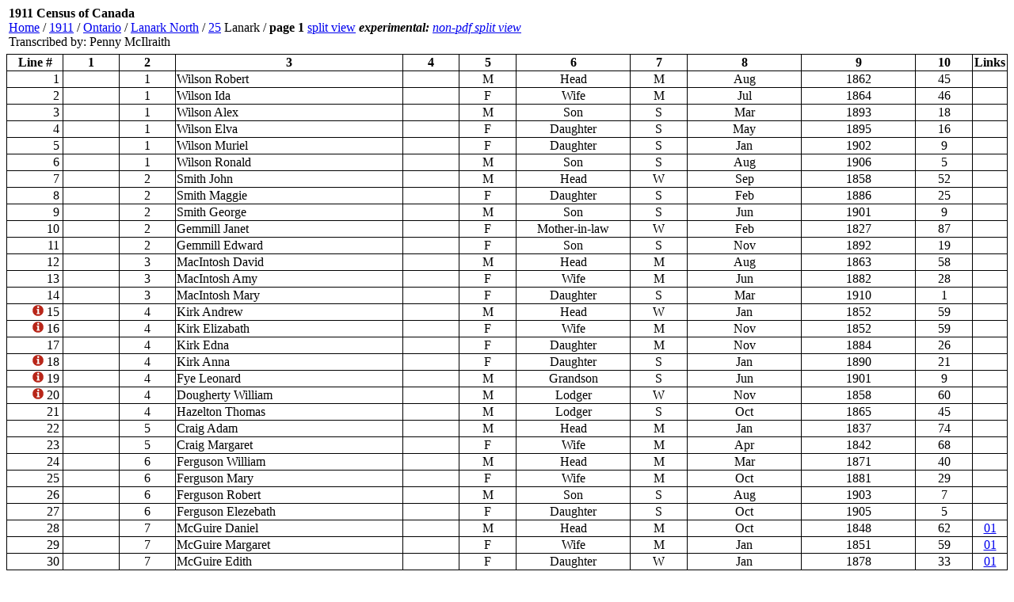

--- FILE ---
content_type: text/html;charset=ISO-8859-1
request_url: http://automatedgenealogy.com/census11/View.jsp?id=96245&highlight=45
body_size: 31819
content:

<!DOCTYPE HTML PUBLIC "-//W3C//DTD HTML 4.01 Transitional//EN">



<html>
<head>
<title>1911 Census of Canada @ Automated Genealogy</title>
</head>
<body topmargin="2">


<!-- selectionsLang=en -->
<!-- page is claimed, claim=3201 user=null -->
<!-- put(28,700159170) -->
<!-- put(29,700159169) -->
<!-- put(30,700159168) -->
<!-- put(40,700154694) -->
<!-- put(43,700707694) -->
<!-- put(44,700707695) -->
<!-- put(45,700707696) -->
<!-- put(46,700707697) -->
<!-- put(47,700707698) -->
<!-- put(48,700707699) -->

<table border="0" width="100%"><tr><td valign="center">
<p style="font-size: 16px;"><b>1911 Census of Canada</b><br><a href="/index.html" target="_top">Home</a> /
<a href="index.jsp">1911</a> /
<a href="Province.jsp?province=Ontario" target="_top">Ontario</a> /
<a href="District.jsp?did=89" target="_top">Lanark North</a> /
<a href="EnumerationDistrict.jsp?id=6100" target="_top">25</a> Lanark</a> /
<b>page&nbsp;1</b>

<a href="SplitView.jsp?id=96245">split&nbsp;view</a>
<i><b>experimental:</b>&nbsp;<a href="SplitViewJpg.jsp?id=96245">non-pdf&nbsp;split&nbsp;view</a></i>

<br>Transcribed by: Penny McIlraith
</td><td align="right" valign="center">



<script type="text/javascript"><!--
google_ad_client = "pub-0256802079796015";
google_ad_width = 234;
google_ad_height = 60;
google_ad_format = "234x60_as";
google_ad_type = "text";
//2007-08-27: ViewPage1911
google_ad_channel = "6766339100";
//-->
</script>
<script type="text/javascript"
  src="http://pagead2.googlesyndication.com/pagead/show_ads.js">
</script>

</td></tr></table>

<table frame="box" rules="all" width="100%" bordercolor="#004488" style="border-collapse: collapse; border-color: black">
<tr>
  <th width="5%">Line #</th>
  <th width="5%">1</th>
  <th width="5%">2</th>
  <th width="20%">3</th>
  <th width="5%">4</th>
  <th width="5%">5</th>
  <th width="10%">6</th>
  <th width="5%">7</th>
  <th width="10%">8</th>
  <th width="10%">9</th>
  <th width="5%">10</th>

  <th width="1%">Links</th>

<!-- vid=null linkSource=null -->


</tr>

<tr>
  <td align="right" width="10" valign="middle"  style="padding-right: 4"><nobr>

1
  </nobr></td>
  <td>&nbsp;</td>
  <td align="center">1</td>
  <td>Wilson Robert</td>
  <td width="1"><nobr>&nbsp;<nobr></td>
  <td align="center">M</td>
  <td align="center">Head</td>
  <td align="center">M</td>
  <td align="center">Aug</td>
  <td align="center">1862</td>
  <td align="center">45</td>
<td>&nbsp;</td>


</tr>

<tr>
  <td align="right" width="10" valign="middle"  style="padding-right: 4"><nobr>

2
  </nobr></td>
  <td>&nbsp;</td>
  <td align="center">1</td>
  <td>Wilson Ida</td>
  <td width="1"><nobr>&nbsp;<nobr></td>
  <td align="center">F</td>
  <td align="center">Wife</td>
  <td align="center">M</td>
  <td align="center">Jul</td>
  <td align="center">1864</td>
  <td align="center">46</td>
<td>&nbsp;</td>


</tr>

<tr>
  <td align="right" width="10" valign="middle"  style="padding-right: 4"><nobr>

3
  </nobr></td>
  <td>&nbsp;</td>
  <td align="center">1</td>
  <td>Wilson Alex</td>
  <td width="1"><nobr>&nbsp;<nobr></td>
  <td align="center">M</td>
  <td align="center">Son</td>
  <td align="center">S</td>
  <td align="center">Mar</td>
  <td align="center">1893</td>
  <td align="center">18</td>
<td>&nbsp;</td>


</tr>

<tr>
  <td align="right" width="10" valign="middle"  style="padding-right: 4"><nobr>

4
  </nobr></td>
  <td>&nbsp;</td>
  <td align="center">1</td>
  <td>Wilson Elva</td>
  <td width="1"><nobr>&nbsp;<nobr></td>
  <td align="center">F</td>
  <td align="center">Daughter</td>
  <td align="center">S</td>
  <td align="center">May</td>
  <td align="center">1895</td>
  <td align="center">16</td>
<td>&nbsp;</td>


</tr>

<tr>
  <td align="right" width="10" valign="middle"  style="padding-right: 4"><nobr>

5
  </nobr></td>
  <td>&nbsp;</td>
  <td align="center">1</td>
  <td>Wilson Muriel</td>
  <td width="1"><nobr>&nbsp;<nobr></td>
  <td align="center">F</td>
  <td align="center">Daughter</td>
  <td align="center">S</td>
  <td align="center">Jan</td>
  <td align="center">1902</td>
  <td align="center">9</td>
<td>&nbsp;</td>


</tr>

<tr>
  <td align="right" width="10" valign="middle"  style="padding-right: 4"><nobr>

6
  </nobr></td>
  <td>&nbsp;</td>
  <td align="center">1</td>
  <td>Wilson Ronald</td>
  <td width="1"><nobr>&nbsp;<nobr></td>
  <td align="center">M</td>
  <td align="center">Son</td>
  <td align="center">S</td>
  <td align="center">Aug</td>
  <td align="center">1906</td>
  <td align="center">5</td>
<td>&nbsp;</td>


</tr>

<tr>
  <td align="right" width="10" valign="middle"  style="padding-right: 4"><nobr>

7
  </nobr></td>
  <td>&nbsp;</td>
  <td align="center">2</td>
  <td>Smith John</td>
  <td width="1"><nobr>&nbsp;<nobr></td>
  <td align="center">M</td>
  <td align="center">Head</td>
  <td align="center">W</td>
  <td align="center">Sep</td>
  <td align="center">1858</td>
  <td align="center">52</td>
<td>&nbsp;</td>


</tr>

<tr>
  <td align="right" width="10" valign="middle"  style="padding-right: 4"><nobr>

8
  </nobr></td>
  <td>&nbsp;</td>
  <td align="center">2</td>
  <td>Smith Maggie</td>
  <td width="1"><nobr>&nbsp;<nobr></td>
  <td align="center">F</td>
  <td align="center">Daughter</td>
  <td align="center">S</td>
  <td align="center">Feb</td>
  <td align="center">1886</td>
  <td align="center">25</td>
<td>&nbsp;</td>


</tr>

<tr>
  <td align="right" width="10" valign="middle"  style="padding-right: 4"><nobr>

9
  </nobr></td>
  <td>&nbsp;</td>
  <td align="center">2</td>
  <td>Smith George</td>
  <td width="1"><nobr>&nbsp;<nobr></td>
  <td align="center">M</td>
  <td align="center">Son</td>
  <td align="center">S</td>
  <td align="center">Jun</td>
  <td align="center">1901</td>
  <td align="center">9</td>
<td>&nbsp;</td>


</tr>

<tr>
  <td align="right" width="10" valign="middle"  style="padding-right: 4"><nobr>

10
  </nobr></td>
  <td>&nbsp;</td>
  <td align="center">2</td>
  <td>Gemmill Janet</td>
  <td width="1"><nobr>&nbsp;<nobr></td>
  <td align="center">F</td>
  <td align="center">Mother-in-law </td>
  <td align="center">W</td>
  <td align="center">Feb</td>
  <td align="center">1827</td>
  <td align="center">87</td>
<td>&nbsp;</td>


</tr>

<tr>
  <td align="right" width="10" valign="middle"  style="padding-right: 4"><nobr>

11
  </nobr></td>
  <td>&nbsp;</td>
  <td align="center">2</td>
  <td>Gemmill Edward</td>
  <td width="1"><nobr>&nbsp;<nobr></td>
  <td align="center">F</td>
  <td align="center">Son</td>
  <td align="center">S</td>
  <td align="center">Nov</td>
  <td align="center">1892</td>
  <td align="center">19</td>
<td>&nbsp;</td>


</tr>

<tr>
  <td align="right" width="10" valign="middle"  style="padding-right: 4"><nobr>

12
  </nobr></td>
  <td>&nbsp;</td>
  <td align="center">3</td>
  <td>MacIntosh David</td>
  <td width="1"><nobr>&nbsp;<nobr></td>
  <td align="center">M</td>
  <td align="center">Head</td>
  <td align="center">M</td>
  <td align="center">Aug</td>
  <td align="center">1863</td>
  <td align="center">58</td>
<td>&nbsp;</td>


</tr>

<tr>
  <td align="right" width="10" valign="middle"  style="padding-right: 4"><nobr>

13
  </nobr></td>
  <td>&nbsp;</td>
  <td align="center">3</td>
  <td>MacIntosh Amy</td>
  <td width="1"><nobr>&nbsp;<nobr></td>
  <td align="center">F</td>
  <td align="center">Wife</td>
  <td align="center">M</td>
  <td align="center">Jun</td>
  <td align="center">1882</td>
  <td align="center">28</td>
<td>&nbsp;</td>


</tr>

<tr>
  <td align="right" width="10" valign="middle"  style="padding-right: 4"><nobr>

14
  </nobr></td>
  <td>&nbsp;</td>
  <td align="center">3</td>
  <td>MacIntosh Mary</td>
  <td width="1"><nobr>&nbsp;<nobr></td>
  <td align="center">F</td>
  <td align="center">Daughter</td>
  <td align="center">S</td>
  <td align="center">Mar</td>
  <td align="center">1910</td>
  <td align="center">1</td>
<td>&nbsp;</td>


</tr>

<tr>
  <td align="right" width="10" valign="middle"  style="padding-right: 4"><nobr>

<a href="#corrections" title="a correction exists for this line"><img src="graphics/red-info.gif" border="0" alt="correction exists icon"></a>

15
  </nobr></td>
  <td>&nbsp;</td>
  <td align="center">4</td>
  <td>Kirk Andrew</td>
  <td width="1"><nobr>&nbsp;<nobr></td>
  <td align="center">M</td>
  <td align="center">Head</td>
  <td align="center">W</td>
  <td align="center">Jan</td>
  <td align="center">1852</td>
  <td align="center">59</td>
<td>&nbsp;</td>


</tr>

<tr>
  <td align="right" width="10" valign="middle"  style="padding-right: 4"><nobr>

<a href="#corrections" title="a correction exists for this line"><img src="graphics/red-info.gif" border="0" alt="correction exists icon"></a>

16
  </nobr></td>
  <td>&nbsp;</td>
  <td align="center">4</td>
  <td>Kirk Elizabath</td>
  <td width="1"><nobr>&nbsp;<nobr></td>
  <td align="center">F</td>
  <td align="center">Wife</td>
  <td align="center">M</td>
  <td align="center">Nov</td>
  <td align="center">1852</td>
  <td align="center">59</td>
<td>&nbsp;</td>


</tr>

<tr>
  <td align="right" width="10" valign="middle"  style="padding-right: 4"><nobr>

17
  </nobr></td>
  <td>&nbsp;</td>
  <td align="center">4</td>
  <td>Kirk Edna</td>
  <td width="1"><nobr>&nbsp;<nobr></td>
  <td align="center">F</td>
  <td align="center">Daughter</td>
  <td align="center">M</td>
  <td align="center">Nov</td>
  <td align="center">1884</td>
  <td align="center">26</td>
<td>&nbsp;</td>


</tr>

<tr>
  <td align="right" width="10" valign="middle"  style="padding-right: 4"><nobr>

<a href="#corrections" title="a correction exists for this line"><img src="graphics/red-info.gif" border="0" alt="correction exists icon"></a>

18
  </nobr></td>
  <td>&nbsp;</td>
  <td align="center">4</td>
  <td>Kirk Anna</td>
  <td width="1"><nobr>&nbsp;<nobr></td>
  <td align="center">F</td>
  <td align="center">Daughter</td>
  <td align="center">S</td>
  <td align="center">Jan</td>
  <td align="center">1890</td>
  <td align="center">21</td>
<td>&nbsp;</td>


</tr>

<tr>
  <td align="right" width="10" valign="middle"  style="padding-right: 4"><nobr>

<a href="#corrections" title="a correction exists for this line"><img src="graphics/red-info.gif" border="0" alt="correction exists icon"></a>

19
  </nobr></td>
  <td>&nbsp;</td>
  <td align="center">4</td>
  <td>Fye Leonard</td>
  <td width="1"><nobr>&nbsp;<nobr></td>
  <td align="center">M</td>
  <td align="center">Grandson</td>
  <td align="center">S</td>
  <td align="center">Jun</td>
  <td align="center">1901</td>
  <td align="center">9</td>
<td>&nbsp;</td>


</tr>

<tr>
  <td align="right" width="10" valign="middle"  style="padding-right: 4"><nobr>

<a href="#corrections" title="a correction exists for this line"><img src="graphics/red-info.gif" border="0" alt="correction exists icon"></a>

20
  </nobr></td>
  <td>&nbsp;</td>
  <td align="center">4</td>
  <td>Dougherty William</td>
  <td width="1"><nobr>&nbsp;<nobr></td>
  <td align="center">M</td>
  <td align="center">Lodger</td>
  <td align="center">W</td>
  <td align="center">Nov</td>
  <td align="center">1858</td>
  <td align="center">60</td>
<td>&nbsp;</td>


</tr>

<tr>
  <td align="right" width="10" valign="middle"  style="padding-right: 4"><nobr>

21
  </nobr></td>
  <td>&nbsp;</td>
  <td align="center">4</td>
  <td>Hazelton Thomas</td>
  <td width="1"><nobr>&nbsp;<nobr></td>
  <td align="center">M</td>
  <td align="center">Lodger</td>
  <td align="center">S</td>
  <td align="center">Oct</td>
  <td align="center">1865</td>
  <td align="center">45</td>
<td>&nbsp;</td>


</tr>

<tr>
  <td align="right" width="10" valign="middle"  style="padding-right: 4"><nobr>

22
  </nobr></td>
  <td>&nbsp;</td>
  <td align="center">5</td>
  <td>Craig Adam</td>
  <td width="1"><nobr>&nbsp;<nobr></td>
  <td align="center">M</td>
  <td align="center">Head</td>
  <td align="center">M</td>
  <td align="center">Jan</td>
  <td align="center">1837</td>
  <td align="center">74</td>
<td>&nbsp;</td>


</tr>

<tr>
  <td align="right" width="10" valign="middle"  style="padding-right: 4"><nobr>

23
  </nobr></td>
  <td>&nbsp;</td>
  <td align="center">5</td>
  <td>Craig Margaret</td>
  <td width="1"><nobr>&nbsp;<nobr></td>
  <td align="center">F</td>
  <td align="center">Wife</td>
  <td align="center">M</td>
  <td align="center">Apr</td>
  <td align="center">1842</td>
  <td align="center">68</td>
<td>&nbsp;</td>


</tr>

<tr>
  <td align="right" width="10" valign="middle"  style="padding-right: 4"><nobr>

24
  </nobr></td>
  <td>&nbsp;</td>
  <td align="center">6</td>
  <td>Ferguson William</td>
  <td width="1"><nobr>&nbsp;<nobr></td>
  <td align="center">M</td>
  <td align="center">Head</td>
  <td align="center">M</td>
  <td align="center">Mar</td>
  <td align="center">1871</td>
  <td align="center">40</td>
<td>&nbsp;</td>


</tr>

<tr>
  <td align="right" width="10" valign="middle"  style="padding-right: 4"><nobr>

25
  </nobr></td>
  <td>&nbsp;</td>
  <td align="center">6</td>
  <td>Ferguson Mary</td>
  <td width="1"><nobr>&nbsp;<nobr></td>
  <td align="center">F</td>
  <td align="center">Wife</td>
  <td align="center">M</td>
  <td align="center">Oct</td>
  <td align="center">1881</td>
  <td align="center">29</td>
<td>&nbsp;</td>


</tr>

<tr>
  <td align="right" width="10" valign="middle"  style="padding-right: 4"><nobr>

26
  </nobr></td>
  <td>&nbsp;</td>
  <td align="center">6</td>
  <td>Ferguson Robert</td>
  <td width="1"><nobr>&nbsp;<nobr></td>
  <td align="center">M</td>
  <td align="center">Son</td>
  <td align="center">S</td>
  <td align="center">Aug</td>
  <td align="center">1903</td>
  <td align="center">7</td>
<td>&nbsp;</td>


</tr>

<tr>
  <td align="right" width="10" valign="middle"  style="padding-right: 4"><nobr>

27
  </nobr></td>
  <td>&nbsp;</td>
  <td align="center">6</td>
  <td>Ferguson Elezebath</td>
  <td width="1"><nobr>&nbsp;<nobr></td>
  <td align="center">F</td>
  <td align="center">Daughter</td>
  <td align="center">S</td>
  <td align="center">Oct</td>
  <td align="center">1905</td>
  <td align="center">5</td>
<td>&nbsp;</td>


</tr>

<tr>
  <td align="right" width="10" valign="middle"  style="padding-right: 4"><nobr>

28
  </nobr></td>
  <td>&nbsp;</td>
  <td align="center">7</td>
  <td>McGuire Daniel</td>
  <td width="1"><nobr>&nbsp;<nobr></td>
  <td align="center">M</td>
  <td align="center">Head</td>
  <td align="center">M</td>
  <td align="center">Oct</td>
  <td align="center">1848</td>
  <td align="center">62</td>
 <td style="text-align: center;"><a href="/uidlinks/Links.jsp?uid=700159170" title="View linked records:&#10;1901 Census&#10;1911 Census">01</a></td> 

</tr>

<tr>
  <td align="right" width="10" valign="middle"  style="padding-right: 4"><nobr>

29
  </nobr></td>
  <td>&nbsp;</td>
  <td align="center">7</td>
  <td>McGuire Margaret</td>
  <td width="1"><nobr>&nbsp;<nobr></td>
  <td align="center">F</td>
  <td align="center">Wife</td>
  <td align="center">M</td>
  <td align="center">Jan</td>
  <td align="center">1851</td>
  <td align="center">59</td>
 <td style="text-align: center;"><a href="/uidlinks/Links.jsp?uid=700159169" title="View linked records:&#10;1901 Census&#10;1911 Census">01</a></td> 

</tr>

<tr>
  <td align="right" width="10" valign="middle"  style="padding-right: 4"><nobr>

30
  </nobr></td>
  <td>&nbsp;</td>
  <td align="center">7</td>
  <td>McGuire Edith</td>
  <td width="1"><nobr>&nbsp;<nobr></td>
  <td align="center">F</td>
  <td align="center">Daughter</td>
  <td align="center">W</td>
  <td align="center">Jan</td>
  <td align="center">1878</td>
  <td align="center">33</td>
 <td style="text-align: center;"><a href="/uidlinks/Links.jsp?uid=700159168" title="View linked records:&#10;1901 Census&#10;1911 Census">01</a></td> 

</tr>

<tr>
  <td align="right" width="10" valign="middle"  style="padding-right: 4"><nobr>

31
  </nobr></td>
  <td>&nbsp;</td>
  <td align="center">7</td>
  <td>Tuck Homer</td>
  <td width="1"><nobr>&nbsp;<nobr></td>
  <td align="center">M</td>
  <td align="center">Grandson</td>
  <td align="center">S</td>
  <td align="center">Aug</td>
  <td align="center">1902</td>
  <td align="center">8</td>
<td>&nbsp;</td>


</tr>

<tr>
  <td align="right" width="10" valign="middle"  style="padding-right: 4"><nobr>

32
  </nobr></td>
  <td>&nbsp;</td>
  <td align="center">8</td>
  <td>Murphy Michael</td>
  <td width="1"><nobr>&nbsp;<nobr></td>
  <td align="center">M</td>
  <td align="center">Head</td>
  <td align="center">M</td>
  <td align="center">Sep</td>
  <td align="center">1867</td>
  <td align="center">43</td>
<td>&nbsp;</td>


</tr>

<tr>
  <td align="right" width="10" valign="middle"  style="padding-right: 4"><nobr>

33
  </nobr></td>
  <td>&nbsp;</td>
  <td align="center">8</td>
  <td>Murphy Margaret</td>
  <td width="1"><nobr>&nbsp;<nobr></td>
  <td align="center">F</td>
  <td align="center">Wife</td>
  <td align="center">M</td>
  <td align="center">Jan</td>
  <td align="center">1871</td>
  <td align="center">40</td>
<td>&nbsp;</td>


</tr>

<tr>
  <td align="right" width="10" valign="middle"  style="padding-right: 4"><nobr>

34
  </nobr></td>
  <td>&nbsp;</td>
  <td align="center">8</td>
  <td>Murphy Hilda</td>
  <td width="1"><nobr>&nbsp;<nobr></td>
  <td align="center">F</td>
  <td align="center">Daughter</td>
  <td align="center">S</td>
  <td align="center">Jul</td>
  <td align="center">1898</td>
  <td align="center">12</td>
<td>&nbsp;</td>


</tr>

<tr>
  <td align="right" width="10" valign="middle"  style="padding-right: 4"><nobr>

35
  </nobr></td>
  <td>&nbsp;</td>
  <td align="center">8</td>
  <td>Murphy Carmel</td>
  <td width="1"><nobr>&nbsp;<nobr></td>
  <td align="center">F</td>
  <td align="center">Daughter</td>
  <td align="center">S</td>
  <td align="center">Dec</td>
  <td align="center">1900</td>
  <td align="center">10</td>
<td>&nbsp;</td>


</tr>

<tr>
  <td align="right" width="10" valign="middle"  style="padding-right: 4"><nobr>

36
  </nobr></td>
  <td>&nbsp;</td>
  <td align="center">8</td>
  <td>Murphy Berten</td>
  <td width="1"><nobr>&nbsp;<nobr></td>
  <td align="center">M</td>
  <td align="center">Son</td>
  <td align="center">S</td>
  <td align="center">Jul</td>
  <td align="center">1902</td>
  <td align="center">8</td>
<td>&nbsp;</td>


</tr>

<tr>
  <td align="right" width="10" valign="middle"  style="padding-right: 4"><nobr>

37
  </nobr></td>
  <td>&nbsp;</td>
  <td align="center">8</td>
  <td>Murphy Tressie</td>
  <td width="1"><nobr>&nbsp;<nobr></td>
  <td align="center">F</td>
  <td align="center">Daughter</td>
  <td align="center">S</td>
  <td align="center">Sep</td>
  <td align="center">1904</td>
  <td align="center">6</td>
<td>&nbsp;</td>


</tr>

<tr>
  <td align="right" width="10" valign="middle"  style="padding-right: 4"><nobr>

38
  </nobr></td>
  <td>&nbsp;</td>
  <td align="center">8</td>
  <td>Murphy Aloyious</td>
  <td width="1"><nobr>&nbsp;<nobr></td>
  <td align="center">M</td>
  <td align="center">Son</td>
  <td align="center">S</td>
  <td align="center">Feb</td>
  <td align="center">1906</td>
  <td align="center">5</td>
<td>&nbsp;</td>


</tr>

<tr>
  <td align="right" width="10" valign="middle"  style="padding-right: 4"><nobr>

39
  </nobr></td>
  <td>&nbsp;</td>
  <td align="center">8</td>
  <td>Murphy Eleza</td>
  <td width="1"><nobr>&nbsp;<nobr></td>
  <td align="center">F</td>
  <td align="center">Daughter</td>
  <td align="center">S</td>
  <td align="center">Nov</td>
  <td align="center">1907</td>
  <td align="center">3</td>
<td>&nbsp;</td>


</tr>

<tr>
  <td align="right" width="10" valign="middle"  style="padding-right: 4"><nobr>

40
  </nobr></td>
  <td>&nbsp;</td>
  <td align="center">8</td>
  <td>Quinn Alice</td>
  <td width="1"><nobr>&nbsp;<nobr></td>
  <td align="center">F</td>
  <td align="center">Boarder</td>
  <td align="center">S</td>
  <td align="center">Jun</td>
  <td align="center">1887</td>
  <td align="center">24</td>
 <td style="text-align: center;"><a href="/uidlinks/Links.jsp?uid=700154694" title="View linked records:&#10;1901 Census&#10;1911 Census">01</a></td> 

</tr>

<tr>
  <td align="right" width="10" valign="middle"  style="padding-right: 4"><nobr>

41
  </nobr></td>
  <td>&nbsp;</td>
  <td align="center">9</td>
  <td>Watt Joseph</td>
  <td width="1"><nobr>&nbsp;<nobr></td>
  <td align="center">F</td>
  <td align="center">Head</td>
  <td align="center">M</td>
  <td align="center">Sep</td>
  <td align="center">1863</td>
  <td align="center">46</td>
<td>&nbsp;</td>


</tr>

<tr>
  <td align="right" width="10" valign="middle"  style="padding-right: 4"><nobr>

42
  </nobr></td>
  <td>&nbsp;</td>
  <td align="center">9</td>
  <td>Watt Elizabeth</td>
  <td width="1"><nobr>&nbsp;<nobr></td>
  <td align="center">M</td>
  <td align="center">Wife</td>
  <td align="center">M</td>
  <td align="center">Apr</td>
  <td align="center">1867</td>
  <td align="center">47</td>
<td>&nbsp;</td>


</tr>

<tr>
  <td align="right" width="10" valign="middle"  style="padding-right: 4"><nobr>

<a name="highlight"></a>

43
  </nobr></td>
  <td>&nbsp;</td>
  <td align="center">10</td>
  <td>Cardinal Benjamin</td>
  <td width="1"><nobr>&nbsp;<nobr></td>
  <td align="center">M</td>
  <td align="center">Head</td>
  <td align="center">M</td>
  <td align="center">Jul</td>
  <td align="center">1861</td>
  <td align="center">49</td>
 <td style="text-align: center;"><a href="/uidlinks/Links.jsp?uid=700707694" title="View linked records:&#10;1901 Census&#10;1911 Census">01</a></td> 

</tr>

<tr>
  <td align="right" width="10" valign="middle"  style="padding-right: 4"><nobr>

44
  </nobr></td>
  <td>&nbsp;</td>
  <td align="center">10</td>
  <td>Cardinal Annie</td>
  <td width="1"><nobr>&nbsp;<nobr></td>
  <td align="center">F</td>
  <td align="center">Wife</td>
  <td align="center">M</td>
  <td align="center">Mar</td>
  <td align="center">1868</td>
  <td align="center">43</td>
 <td style="text-align: center;"><a href="/uidlinks/Links.jsp?uid=700707695" title="View linked records:&#10;1901 Census&#10;1911 Census">01</a></td> 

</tr>

<tr bgcolor="yellow">
  <td align="right" width="10" valign="middle"  style="padding-right: 4"><nobr>

45
  </nobr></td>
  <td>&nbsp;</td>
  <td align="center">10</td>
  <td>Cardinal Alex</td>
  <td width="1"><nobr>&nbsp;<nobr></td>
  <td align="center">M</td>
  <td align="center">Son</td>
  <td align="center">S</td>
  <td align="center">Nov</td>
  <td align="center">1894</td>
  <td align="center">16</td>
 <td style="text-align: center;"><a href="/uidlinks/Links.jsp?uid=700707696" title="View linked records:&#10;1901 Census&#10;1911 Census&#10;Other Record&#10;Other Record">01**</a></td> 

</tr>

<tr>
  <td align="right" width="10" valign="middle"  style="padding-right: 4"><nobr>

46
  </nobr></td>
  <td>&nbsp;</td>
  <td align="center">10</td>
  <td>Cardinal Ruthie</td>
  <td width="1"><nobr>&nbsp;<nobr></td>
  <td align="center">F</td>
  <td align="center">Daughter</td>
  <td align="center">S</td>
  <td align="center">Oct</td>
  <td align="center">1896</td>
  <td align="center">14</td>
 <td style="text-align: center;"><a href="/uidlinks/Links.jsp?uid=700707697" title="View linked records:&#10;1901 Census&#10;1911 Census">01</a></td> 

</tr>

<tr>
  <td align="right" width="10" valign="middle"  style="padding-right: 4"><nobr>

47
  </nobr></td>
  <td>&nbsp;</td>
  <td align="center">10</td>
  <td>Cardinal Lucy</td>
  <td width="1"><nobr>&nbsp;<nobr></td>
  <td align="center">F</td>
  <td align="center">Daughter</td>
  <td align="center">S</td>
  <td align="center">Aug</td>
  <td align="center">1898</td>
  <td align="center">12</td>
 <td style="text-align: center;"><a href="/uidlinks/Links.jsp?uid=700707698" title="View linked records:&#10;1901 Census&#10;1911 Census">01</a></td> 

</tr>

<tr>
  <td align="right" width="10" valign="middle"  style="padding-right: 4"><nobr>

48
  </nobr></td>
  <td>&nbsp;</td>
  <td align="center">10</td>
  <td>Cardinal Benjamin</td>
  <td width="1"><nobr>&nbsp;<nobr></td>
  <td align="center">M</td>
  <td align="center">Son</td>
  <td align="center">S</td>
  <td align="center">Apr</td>
  <td align="center">1901</td>
  <td align="center">10</td>
 <td style="text-align: center;"><a href="/uidlinks/Links.jsp?uid=700707699" title="View linked records:&#10;1901 Census&#10;1911 Census&#10;Other Record&#10;Other Record">01**</a></td> 

</tr>

<tr>
  <td align="right" width="10" valign="middle"  style="padding-right: 4"><nobr>

49
  </nobr></td>
  <td>&nbsp;</td>
  <td align="center">11</td>
  <td>McDonald Alex</td>
  <td width="1"><nobr>&nbsp;<nobr></td>
  <td align="center">M</td>
  <td align="center">Head</td>
  <td align="center">M</td>
  <td align="center">Jan</td>
  <td align="center">1871</td>
  <td align="center">40</td>
<td>&nbsp;</td>


</tr>

<tr>
  <td align="right" width="10" valign="middle"  style="padding-right: 4"><nobr>

50
  </nobr></td>
  <td>&nbsp;</td>
  <td align="center">11</td>
  <td>McDonald May</td>
  <td width="1"><nobr>&nbsp;<nobr></td>
  <td align="center">F</td>
  <td align="center">Wife</td>
  <td align="center">M</td>
  <td align="center">Dec</td>
  <td align="center">1861</td>
  <td align="center">30</td>
<td>&nbsp;</td>


</tr>

</table>
<!-- 0 corr notes on page. -->

<a name="corrections"></a>
<p><b>Suggested corrections on this page:</b>
<table frame="box" rules="all" width="100%" bordercolor="#004488" style="border-collapse: collapse; border-color: black">
<tr>
  <th width="5%">Line #</th>
  <th width="5%">1</th>
  <th width="5%">2</th>
  <th width="20%" colspan="2">3</th>
  <th width="5%">4</th>
  <th width="5%">5</th>
  <th width="10%">6</th>
  <th width="5%">7</th>
  <th width="10%">8</th>
  <th width="10%">9</th>
  <th width="5%">10</th>
  <th>Links</th>
  <th>Actions</th>
</tr>

<tr>
  <td align="right" style="padding: 0 4">15</td>
  <td>&nbsp;</td>

  <td align="center">4</td>


  <td>Kirk</td>

  <td>

    Andrew

  </td>
  <td width="1">&nbsp;</td>

  <td align="center">M</td>


  <td align="center">Head</td>


  <td align="center">M</td>


  <td align="center">Jan</td>


  <td align="center">1852</td>


  <td align="center">59</td>

  <td>&nbsp;</td>

  <td align="center">

  (corrected&nbsp;values)


  </td>
</tr>

<tr>
  <td align="right" style="padding: 0 4"><span style="color: gray">15</span></td>
  <td>&nbsp;</td>

  <td align="center"><span style="color: gray">4</span></td>


  <td>
    <span style="color: gray">Kirk</span>
  </td><td>
    <span style="color: gray">Andrew</span>
  </td>
  <td width="1">&nbsp;</td>
  <td align="center"><span style="color: gray">M</span></td>
  <td align="center"><span style="color: gray">Head</span></td>
  <td align="center"><span style="color: red">W</td>
  <td align="center"><span style="color: gray">Jan</span></td>
  <td align="center"><span style="color: gray">1852</span></td>
  <td align="center"><span style="color: gray">59</span></td>

  <td>&nbsp;</td>
  <td align="center">(current values)</td>
</tr>

<tr>
  <td align="right" style="padding: 0 4">16</td>
  <td>&nbsp;</td>

  <td align="center">4</td>


  <td>Kirk</td>

  <td>

    Elizebeth

  </td>
  <td width="1">&nbsp;</td>

  <td align="center">F</td>


  <td align="center">Wife</td>


  <td align="center">M</td>


  <td align="center">Nov</td>


  <td align="center">1852</td>


  <td align="center">59</td>

  <td>&nbsp;</td>

  <td align="center">

  (corrected&nbsp;values)


  </td>
</tr>

<tr>
  <td align="right" style="padding: 0 4"><span style="color: gray">16</span></td>
  <td>&nbsp;</td>

  <td align="center"><span style="color: gray">4</span></td>


  <td>
    <span style="color: gray">Kirk</span>
  </td><td>
    <span style="color: red">Elizabath</span>
  </td>
  <td width="1">&nbsp;</td>
  <td align="center"><span style="color: gray">F</span></td>
  <td align="center"><span style="color: gray">Wife</span></td>
  <td align="center"><span style="color: gray">M</td>
  <td align="center"><span style="color: gray">Nov</span></td>
  <td align="center"><span style="color: gray">1852</span></td>
  <td align="center"><span style="color: gray">59</span></td>

  <td>&nbsp;</td>
  <td align="center">(current values)</td>
</tr>

<tr>
  <td align="right" style="padding: 0 4">18</td>
  <td>&nbsp;</td>

  <td align="center">4</td>


  <td>Kirk</td>

  <td>

    Annie

  </td>
  <td width="1">&nbsp;</td>

  <td align="center">F</td>


  <td align="center">Daughter</td>


  <td align="center">S</td>


  <td align="center">Jan</td>


  <td align="center">1890</td>


  <td align="center">21</td>

  <td>&nbsp;</td>

  <td align="center">

  (corrected&nbsp;values)


  </td>
</tr>

<tr>
  <td align="right" style="padding: 0 4"><span style="color: gray">18</span></td>
  <td>&nbsp;</td>

  <td align="center"><span style="color: gray">4</span></td>


  <td>
    <span style="color: gray">Kirk</span>
  </td><td>
    <span style="color: red">Anna</span>
  </td>
  <td width="1">&nbsp;</td>
  <td align="center"><span style="color: gray">F</span></td>
  <td align="center"><span style="color: gray">Daughter</span></td>
  <td align="center"><span style="color: gray">S</td>
  <td align="center"><span style="color: gray">Jan</span></td>
  <td align="center"><span style="color: gray">1890</span></td>
  <td align="center"><span style="color: gray">21</span></td>

  <td>&nbsp;</td>
  <td align="center">(current values)</td>
</tr>

<tr>
  <td align="right" style="padding: 0 4">19</td>
  <td>&nbsp;</td>

  <td align="center">4</td>


  <td>Pye</td>

  <td>

    Leonard

  </td>
  <td width="1">&nbsp;</td>

  <td align="center">M</td>


  <td align="center">Grandson</td>


  <td align="center">S</td>


  <td align="center">Jun</td>


  <td align="center">1901</td>


  <td align="center">9</td>

  <td>&nbsp;</td>

  <td align="center">

  (corrected&nbsp;values)


  </td>
</tr>

<tr>
  <td align="right" style="padding: 0 4"><span style="color: gray">19</span></td>
  <td>&nbsp;</td>

  <td align="center"><span style="color: gray">4</span></td>


  <td>
    <span style="color: red">Fye</span>
  </td><td>
    <span style="color: gray">Leonard</span>
  </td>
  <td width="1">&nbsp;</td>
  <td align="center"><span style="color: gray">M</span></td>
  <td align="center"><span style="color: gray">Grandson</span></td>
  <td align="center"><span style="color: gray">S</td>
  <td align="center"><span style="color: gray">Jun</span></td>
  <td align="center"><span style="color: gray">1901</span></td>
  <td align="center"><span style="color: gray">9</span></td>

  <td>&nbsp;</td>
  <td align="center">(current values)</td>
</tr>

<tr>
  <td align="right" style="padding: 0 4">20</td>
  <td>&nbsp;</td>

  <td align="center">4</td>


  <td>Dougherty</td>

  <td>

    William

  </td>
  <td width="1">&nbsp;</td>

  <td align="center">M</td>


  <td align="center">Lodger</td>


  <td align="center">W</td>


  <td align="center">Nov</td>


  <td align="center">1850</td>


  <td align="center">60</td>

  <td>&nbsp;</td>

  <td align="center">

  (corrected&nbsp;values)


  </td>
</tr>

<tr>
  <td align="right" style="padding: 0 4"><span style="color: gray">20</span></td>
  <td>&nbsp;</td>

  <td align="center"><span style="color: gray">4</span></td>


  <td>
    <span style="color: gray">Dougherty</span>
  </td><td>
    <span style="color: gray">William</span>
  </td>
  <td width="1">&nbsp;</td>
  <td align="center"><span style="color: gray">M</span></td>
  <td align="center"><span style="color: gray">Lodger</span></td>
  <td align="center"><span style="color: gray">W</td>
  <td align="center"><span style="color: gray">Nov</span></td>
  <td align="center"><span style="color: red">1858</span></td>
  <td align="center"><span style="color: gray">60</span></td>

  <td>&nbsp;</td>
  <td align="center">(current values)</td>
</tr>

</table></p>

<!-- proofing=false framed=null -->

</body>
</html>



--- FILE ---
content_type: text/html; charset=utf-8
request_url: https://www.google.com/recaptcha/api2/aframe
body_size: 269
content:
<!DOCTYPE HTML><html><head><meta http-equiv="content-type" content="text/html; charset=UTF-8"></head><body><script nonce="fZUWbvJ0KEO9EwExTyjYVw">/** Anti-fraud and anti-abuse applications only. See google.com/recaptcha */ try{var clients={'sodar':'https://pagead2.googlesyndication.com/pagead/sodar?'};window.addEventListener("message",function(a){try{if(a.source===window.parent){var b=JSON.parse(a.data);var c=clients[b['id']];if(c){var d=document.createElement('img');d.src=c+b['params']+'&rc='+(localStorage.getItem("rc::a")?sessionStorage.getItem("rc::b"):"");window.document.body.appendChild(d);sessionStorage.setItem("rc::e",parseInt(sessionStorage.getItem("rc::e")||0)+1);localStorage.setItem("rc::h",'1768756806055');}}}catch(b){}});window.parent.postMessage("_grecaptcha_ready", "*");}catch(b){}</script></body></html>